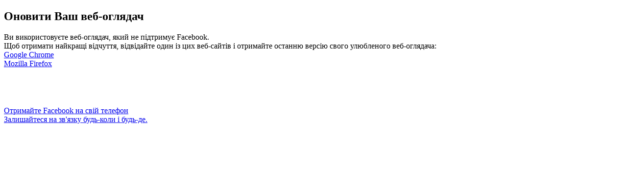

--- FILE ---
content_type: text/html; charset=UTF-8
request_url: https://lnk.pmlti-etai-2.ovh/GeC5VCB3Q8VaPHjkUr9ivXjWArUi6QH8H/097100101108105110101064099117101105108108101117115101100101109101109111105114101115046099111109/c67BW2100670/document.html
body_size: 15016
content:
                    <!DOCTYPE html>
<html lang="uk" id="facebook" class="no_js">
<head><meta charset="utf-8" /><meta name="referrer" content="default" id="meta_referrer" /><script nonce="laDJ7jV3">function envFlush(e){function t(t){for(var n in e)t[n]=e[n]}window.requireLazy?window.requireLazy(["Env"],t):(window.Env=window.Env||{},t(window.Env))}envFlush({"useTrustedTypes":false,"isTrustedTypesReportOnly":false,"ajaxpipe_token":"AXkMB1AtuTdK5KP93_A","stack_trace_limit":30,"timesliceBufferSize":5000,"show_invariant_decoder":false,"compat_iframe_token":"AUfSYkRO1Xx-WGkgo6eR8zslDJ0","isCQuick":false,"brsid":"7597952251532892680","promise_include_trace":false});</script><script nonce="laDJ7jV3">window.openDatabase&&(window.openDatabase=function(){throw new Error});</script><script nonce="laDJ7jV3">_btldr={};</script><script nonce="laDJ7jV3">(function(){function e(e){return e.parentElement!==document.body&&e.parentElement!==document.head}function t(e){var t;return e.nodeName==="SCRIPT"||e.nodeName==="LINK"&&((t=n(e))==null?void 0:t.asyncCss)}function n(e){return e.dataset instanceof window.DOMStringMap?e.dataset:null}function r(r){var o;try{if(r.nodeType!==Node.ELEMENT_NODE)return}catch(e){return}if(!(e(r)||!t(r))){var a=(o=n(r))==null?void 0:o.bootloaderHash;if(a!=null&&a!==""){var i=null,l=function(){window._btldr[a]=1,i==null||i()};i=function(){r.removeEventListener("load",l),r.removeEventListener("error",l)},r.addEventListener("load",l),r.addEventListener("error",l)}}}Array.from(document.querySelectorAll('script,link[data-async-css="1"]')).forEach(function(e){return r(e)});var o=new MutationObserver(function(e,t){e.forEach(function(e){e.type==="childList"&&Array.from(e.addedNodes).forEach(function(e){r(e)})})});o.observe(document.getElementsByTagName("html")[0],{attributes:!1,childList:!0,subtree:!0})})();</script><style nonce="laDJ7jV3"></style><script nonce="laDJ7jV3">__DEV__=0;</script><noscript><meta http-equiv="refresh" content="0; URL=/unsupportedbrowser?_fb_noscript=1" /></noscript><link rel="manifest" id="MANIFEST_LINK" href="/data/manifest/?is_workplace_mobile_pwa_dogfooding=0" crossorigin="use-credentials" /><title id="pageTitle">Оновіть ваш браузер</title><meta name="bingbot" content="noarchive" /><link rel="icon" href="https://static.xx.fbcdn.net/rsrc.php/yB/r/2sFJRNmJ5OP.ico" /><link type="text/css" rel="stylesheet" href="https://static.xx.fbcdn.net/rsrc.php/v5/yr/l/0,cross/UlNS6jHDtMb.css" data-bootloader-hash="L9yUHhS" crossorigin="anonymous" />
<link type="text/css" rel="stylesheet" href="https://static.xx.fbcdn.net/rsrc.php/v5/yo/l/0,cross/oFcip3ZUnT4.css" data-bootloader-hash="GUbJtvf" crossorigin="anonymous" />
<script src="https://static.xx.fbcdn.net/rsrc.php/v4/yo/r/0eb9MjWkFVB.js" data-bootloader-hash="Faplt2a" crossorigin="anonymous"></script>
<script nonce="laDJ7jV3">requireLazy(["HasteSupportData"],function(m){m.handle({"clpData":{"6476":{"r":1000,"s":1},"1838142":{"r":1,"s":1},"1848815":{"r":10000,"s":1}},"gkxData":{"1174":{"result":false,"hash":null},"1221":{"result":false,"hash":null},"5163":{"result":false,"hash":null},"5415":{"result":false,"hash":null},"7742":{"result":false,"hash":null},"8068":{"result":false,"hash":null},"8869":{"result":false,"hash":null},"9063":{"result":false,"hash":null},"13382":{"result":false,"hash":null},"15745":{"result":false,"hash":null},"20935":{"result":false,"hash":null},"20936":{"result":false,"hash":null},"21043":{"result":false,"hash":null},"25572":{"result":false,"hash":null}},"justknobxData":{"1276":{"r":true},"3323":{"r":true},"3414":{"r":true},"2269":{"r":true}}})});requireLazy(["TimeSliceImpl","ServerJS"],function(TimeSlice,ServerJS){(new ServerJS()).handle({"define":[["cr:310",["RunWWW"],{"__rc":["RunWWW",null]},-1],["cr:1078",[],{"__rc":[null,null]},-1],["cr:1080",["unexpectedUseInComet"],{"__rc":["unexpectedUseInComet",null]},-1],["cr:1126",["TimeSliceImpl"],{"__rc":["TimeSliceImpl",null]},-1],["cr:3725",["clearTimeoutWWWOrMobile"],{"__rc":["clearTimeoutWWWOrMobile",null]},-1],["cr:4344",["setTimeoutWWWOrMobile"],{"__rc":["setTimeoutWWWOrMobile",null]},-1],["cr:6108",["CSS"],{"__rc":["CSS",null]},-1],["cr:6640",["PromiseImpl"],{"__rc":["PromiseImpl",null]},-1],["cr:7385",["clearIntervalWWW"],{"__rc":["clearIntervalWWW",null]},-1],["cr:7389",["setIntervalAcrossTransitionsWWW"],{"__rc":["setIntervalAcrossTransitionsWWW",null]},-1],["cr:7391",["setTimeoutAcrossTransitionsWWW"],{"__rc":["setTimeoutAcrossTransitionsWWW",null]},-1],["cr:8958",["FBJSON"],{"__rc":["FBJSON",null]},-1],["cr:8959",["DTSG"],{"__rc":["DTSG",null]},-1],["cr:8960",["DTSG_ASYNC"],{"__rc":["DTSG_ASYNC",null]},-1],["cr:696703",[],{"__rc":[null,null]},-1],["cr:135",["RunBlue"],{"__rc":["RunBlue",null]},-1],["cr:6669",["DataStore"],{"__rc":["DataStore",null]},-1],["URLFragmentPreludeConfig",[],{"hashtagRedirect":true,"fragBlacklist":["nonce","access_token","oauth_token","xs","checkpoint_data","code"]},137],["CookiePrivacySandboxConfig",[],{"is_affected_by_samesite_lax":false},7723],["CometPersistQueryParams",[],{"relative":{},"domain":{}},6231],["CookieDomain",[],{"domain":"facebook.com"},6421],["GetAsyncParamsExtraData",[],{"extra_data":{}},7511],["AdsManagerReadRegions",[],{"excluded_endpoints":["\/am_tabular","\/ad_limits_insights","\/ads_reporting","\/column_suggestions","\/customaudiences","\/insights","\/reporting","\/edit","\/adspixels"],"excluded_preloaders":["AdsPEInsightsEdgeDataLoaderPreloader","AdsPEInsightsEdgeSummaryDataLoaderPreloader","AdsPEInsightsColumnPresetDataLoaderPreloader","AdsReportBuilderBusinessViewReportPreloader","AdsReportBuilderAdAccountViewReportPreloader","AdsReportBuilderManageUnifiedReportsPreloader"]},7950],["BootloaderConfig",[],{"deferBootloads":false,"enableLoadingUnavailableResources":true,"enableRetryOnStuckResource":false,"immediatesBugFixKillswitch":true,"jsRetries":[200,500],"jsRetryAbortNum":2,"jsRetryAbortTime":5,"silentDups":true,"timeout":60000,"tieredLoadingFromTier":100,"hypStep4":false,"btCutoffIndex":1927,"fastPathForAlreadyRequired":true,"csrOn":false,"nonce":"laDJ7jV3","shouldEnableProxyArgs":false,"translationRetries":[200,500],"translationRetryAbortNum":3,"translationRetryAbortTime":50},329],["CSSLoaderConfig",[],{"timeout":5000},619],["CookieCoreConfig",[],{"alsfid":{},"c_user":{"t":31536000},"cppo":{"t":86400},"dpr":{"t":604800},"fbl_st":{"t":31536000},"hckd":{},"i_user":{"t":31536000},"locale":{"t":604800},"m_ls":{"t":34560000},"m_pixel_ratio":{"t":604800},"noscript":{},"presence":{"t":2592000},"sfau":{},"usida":{},"vpd":{"t":5184000},"wd":{"t":604800},"wl_cbv":{"t":7776000},"x-referer":{},"x-src":{"t":1}},2104],["CurrentUserInitialData",[],{"ACCOUNT_ID":"0","USER_ID":"0","NAME":"","SHORT_NAME":null,"IS_BUSINESS_PERSON_ACCOUNT":false,"HAS_SECONDARY_BUSINESS_PERSON":false,"IS_FACEBOOK_WORK_ACCOUNT":false,"IS_INSTAGRAM_BUSINESS_PERSON":false,"IS_WABA_BUSINESS_PERSON":false,"IS_MESSENGER_ONLY_USER":false,"IS_DEACTIVATED_ALLOWED_ON_MESSENGER":false,"IS_MESSENGER_CALL_GUEST_USER":false,"IS_WORK_MESSENGER_CALL_GUEST_USER":false,"IS_WORKROOMS_USER":false,"APP_ID":"256281040558","IS_BUSINESS_DOMAIN":false},270],["ServerNonce",[],{"ServerNonce":"X_qKv6hhG8PxzbW6XmSzp7"},141],["SiteData",[],{"server_revision":1032269451,"client_revision":1032269451,"push_phase":"C3","pkg_cohort":"BP:DEFAULT","haste_session":"20474.BP:DEFAULT.2.0...0","pr":1,"manifest_base_uri":"https:\/\/static.xx.fbcdn.net","manifest_origin":null,"manifest_version_prefix":null,"be_one_ahead":false,"is_rtl":false,"is_experimental_tier":false,"is_jit_warmed_up":true,"hsi":"7597952251532892680","semr_host_bucket":"3","bl_hash_version":2,"comet_env":0,"wbloks_env":false,"ef_page":null,"compose_bootloads":false,"spin":4,"__spin_r":1032269451,"__spin_b":"trunk","__spin_t":1769036113,"vip":"2a03:2880:f121:83:face:b00c:0:25de"},317],["SprinkleConfig",[],{"param_name":"jazoest","version":2,"should_randomize":false},2111],["UserAgentData",[],{"browserArchitecture":"32","browserFullVersion":null,"browserMinorVersion":null,"browserName":"Unknown","browserVersion":null,"deviceName":"Unknown","engineName":"Unknown","engineVersion":null,"platformArchitecture":"32","platformName":"Unknown","platformVersion":null,"platformFullVersion":null},527],["PromiseUsePolyfillSetImmediateGK",[],{"www_always_use_polyfill_setimmediate":false},2190],["JSErrorLoggingConfig",[],{"appId":256281040558,"extra":[],"reportInterval":50,"sampleWeight":null,"sampleWeightKey":"__jssesw","projectBlocklist":[]},2776],["DataStoreConfig",[],{"expandoKey":"__FB_STORE","useExpando":true},2915],["CookieCoreLoggingConfig",[],{"maximumIgnorableStallMs":16.67,"sampleRate":9.7e-5,"sampleRateClassic":1.0e-10,"sampleRateFastStale":1.0e-8},3401],["ImmediateImplementationExperiments",[],{"prefer_message_channel":true},3419],["UriNeedRawQuerySVConfig",[],{"uris":["dms.netmng.com","doubleclick.net","r.msn.com","watchit.sky.com","graphite.instagram.com","www.kfc.co.th","learn.pantheon.io","www.landmarkshops.in","www.ncl.com","s0.wp.com","www.tatacliq.com","bs.serving-sys.com","kohls.com","lazada.co.th","xg4ken.com","technopark.ru","officedepot.com.mx","bestbuy.com.mx","booking.com","nibio.no","myworkdayjobs.com","united-united.com","gcc.gnu.org"]},3871],["InitialCookieConsent",[],{"deferCookies":false,"initialConsent":[1,2],"noCookies":false,"shouldShowCookieBanner":false,"shouldWaitForDeferredDatrCookie":false,"optedInIntegrations":["adobe_marketo_rest_api","brightedge","chili_piper_api","cloudfront_cdn","giphy_media","google_ads_pixel_frame_legacy","google_ads_pixel_img_legacy","google_ads_pixel_legacy","google_ads_remarketing_tag","google_ads_services","google_analytics_4_tag","google_apis","google_cached_img","google_double_click_loading","google_double_click_redirecting","google_double_click_uri_connect","google_double_click_uri_frame","google_double_click_uri_img","google_fonts","google_fonts_font","google_img","google_maps","google_paid_ads_frame","google_paid_ads_img","google_tag","google_translate","google_universal_analytics_legacy","google_universal_analytics_legacy_img","google_universal_analytics_legacy_script","google_uri_frame","google_uri_script","jio","linkedin_insight","linkedin_insight_img","mapbox_maps_api","medallia_digital_experience_analytics","nytimes_oembed","reachtheworld_s3","salesforce_mcp_beacon","soundcloud_oembed","spotify_oembed","spreaker_oembed","ted_oembed","tenor_api","tenor_images","tenor_media","tiktok_oembed","twitter_analytics_pixel","twitter_analytics_pixel_img","twitter_legacy_embed","vimeo_oembed","youtube_embed","youtube_oembed","advertiser_hosted_pixel","airbus_sat","amazon_media","apps_for_office","arkose_captcha","aspnet_cdn","autodesk_fusion","bing_maps","bing_widget","boku_wallet","bootstrap","box","cardinal_centinel_api","chromecast_extensions","cloudflare_cdnjs","cloudflare_datatables","cloudflare_relay","conversions_api_gateway","demandbase_api","digitalglobe_maps_api","dlocal","dropbox","esri_sat","facebook_sdk","fastly_relay","gmg_pulse_embed_iframe","google_ads_conversions_tag","google_drive","google_fonts_legacy","google_hosted_libraries","google_oauth_api","google_oauth_api_v2","google_recaptcha","here_map_ext","hive_streaming_video","iproov","isptoolbox","jquery","js_delivr","kbank","mathjax","meshy","meta_pixel","metacdn","microsoft_excel","microsoft_office_addin","microsoft_onedrive","microsoft_speech","microsoft_teams","mmi_tiles","oculus","open_street_map","paypal_billing_agreement","paypal_fastlane_sdk","paypal_oauth_api","payu","payu_india","plaid","platformized_adyen_checkout","plotly","pydata","razorpay","recruitics","rstudio","salesforce_lighting","shopify_app_bridge","stripe","team_center","tripshot","trustly_direct_debit_ach","turbo_gala","twilio_voice","unifier","unpkg","unsplash_api","unsplash_image_loading","vega","whatsapp_arkose_captcha","yoti_api","youtube_oembed_api"],"hasGranularThirdPartyCookieConsent":true,"exemptedIntegrations":["advertiser_hosted_pixel","airbus_sat","amazon_media","apps_for_office","arkose_captcha","aspnet_cdn","autodesk_fusion","bing_maps","bing_widget","boku_wallet","bootstrap","box","cardinal_centinel_api","chromecast_extensions","cloudflare_cdnjs","cloudflare_datatables","cloudflare_relay","conversions_api_gateway","demandbase_api","digitalglobe_maps_api","dlocal","dropbox","esri_sat","facebook_sdk","fastly_relay","gmg_pulse_embed_iframe","google_ads_conversions_tag","google_drive","google_fonts_legacy","google_hosted_libraries","google_oauth_api","google_oauth_api_v2","google_recaptcha","here_map_ext","hive_streaming_video","iproov","isptoolbox","jquery","js_delivr","kbank","mathjax","meshy","meta_pixel","metacdn","microsoft_excel","microsoft_office_addin","microsoft_onedrive","microsoft_speech","microsoft_teams","mmi_tiles","oculus","open_street_map","paypal_billing_agreement","paypal_fastlane_sdk","paypal_oauth_api","payu","payu_india","plaid","platformized_adyen_checkout","plotly","pydata","razorpay","recruitics","rstudio","salesforce_lighting","shopify_app_bridge","stripe","team_center","tripshot","trustly_direct_debit_ach","turbo_gala","twilio_voice","unifier","unpkg","unsplash_api","unsplash_image_loading","vega","whatsapp_arkose_captcha","yoti_api","youtube_oembed_api"],"nonBlockingBannerPage":false,"consentRequiredForMetaPixel":false},4328],["WebConnectionClassServerGuess",[],{"connectionClass":"EXCELLENT"},4705],["BootloaderEndpointConfig",[],{"retryEnabled":false,"debugNoBatching":false,"maxBatchSize":-1,"endpointURI":"https:\/\/www.facebook.com\/ajax\/bootloader-endpoint\/","adsManagerReadRegions":false},5094],["ServerTimeData",[],{"serverTime":1769036113923,"timeOfRequestStart":1769036113891.8,"timeOfResponseStart":1769036113891.8},5943],["BigPipeExperiments",[],{"link_images_to_pagelets":false,"am_page_load_promise_timeout":false,"enable_bigpipe_plugins":false},907],["cr:7730",["getFbtResult"],{"__rc":["getFbtResult",null]},-1],["cr:8906",["goURIWWW"],{"__rc":["goURIWWW",null]},-1],["cr:925100",["RunBlue"],{"__rc":["RunBlue",null]},-1],["cr:7386",["clearTimeoutWWW"],{"__rc":["clearTimeoutWWW",null]},-1],["cr:7390",["setTimeoutWWW"],{"__rc":["setTimeoutWWW",null]},-1],["cr:1003267",["clearIntervalBlue"],{"__rc":["clearIntervalBlue",null]},-1],["cr:896462",["setIntervalAcrossTransitionsBlue"],{"__rc":["setIntervalAcrossTransitionsBlue",null]},-1],["cr:986633",["setTimeoutAcrossTransitionsBlue"],{"__rc":["setTimeoutAcrossTransitionsBlue",null]},-1],["IntlVariationHoldout",[],{"disable_variation":false},6533],["IntlNumberTypeProps",["IntlCLDRNumberType30"],{"module":{"__m":"IntlCLDRNumberType30"}},7027],["AsyncRequestConfig",[],{"retryOnNetworkError":"1","useFetchStreamAjaxPipeTransport":true},328],["DTSGInitialData",[],{},258],["FbtQTOverrides",[],{"overrides":{}},551],["IntlPhonologicalRules",[],{"meta":{},"patterns":{}},1496],["IntlViewerContext",[],{"GENDER":3,"regionalLocale":null},772],["NumberFormatConfig",[],{"decimalSeparator":",","numberDelimiter":"\u00a0","minDigitsForThousandsSeparator":4,"standardDecimalPatternInfo":{"primaryGroupSize":3,"secondaryGroupSize":3},"numberingSystemData":null},54],["SessionNameConfig",[],{"seed":"1Xji"},757],["ZeroCategoryHeader",[],{},1127],["ZeroRewriteRules",[],{"rewrite_rules":{},"whitelist":{"\/hr\/r":1,"\/hr\/p":1,"\/zero\/unsupported_browser\/":1,"\/zero\/policy\/optin":1,"\/zero\/optin\/write\/":1,"\/zero\/optin\/legal\/":1,"\/zero\/optin\/free\/":1,"\/about\/privacy\/":1,"\/about\/privacy\/update\/":1,"\/privacy\/explanation\/":1,"\/zero\/toggle\/welcome\/":1,"\/zero\/toggle\/nux\/":1,"\/zero\/toggle\/settings\/":1,"\/fup\/interstitial\/":1,"\/work\/landing":1,"\/work\/login\/":1,"\/work\/email\/":1,"\/ai.php":1,"\/js_dialog_resources\/dialog_descriptions_android.json":0,"\/connect\/jsdialog\/MPlatformAppInvitesJSDialog\/":0,"\/connect\/jsdialog\/MPlatformOAuthShimJSDialog\/":0,"\/connect\/jsdialog\/MPlatformLikeJSDialog\/":0,"\/qp\/interstitial\/":1,"\/qp\/action\/redirect\/":1,"\/qp\/action\/close\/":1,"\/zero\/support\/ineligible\/":1,"\/zero_balance_redirect\/":1,"\/zero_balance_redirect":1,"\/zero_balance_redirect\/l\/":1,"\/l.php":1,"\/lsr.php":1,"\/ajax\/dtsg\/":1,"\/checkpoint\/block\/":1,"\/exitdsite":1,"\/zero\/balance\/pixel\/":1,"\/zero\/balance\/":1,"\/zero\/balance\/carrier_landing\/":1,"\/zero\/flex\/logging\/":1,"\/tr":1,"\/tr\/":1,"\/sem_campaigns\/sem_pixel_test\/":1,"\/bookmarks\/flyout\/body\/":1,"\/zero\/subno\/":1,"\/confirmemail.php":1,"\/policies\/":1,"\/mobile\/internetdotorg\/classifier\/":1,"\/zero\/dogfooding":1,"\/xti.php":1,"\/zero\/fblite\/config\/":1,"\/hr\/zsh\/wc\/":1,"\/ajax\/bootloader-endpoint\/":1,"\/mobile\/zero\/carrier_page\/":1,"\/mobile\/zero\/carrier_page\/education_page\/":1,"\/mobile\/zero\/carrier_page\/feature_switch\/":1,"\/mobile\/zero\/carrier_page\/settings_page\/":1,"\/aloha_check_build":1,"\/upsell\/zbd\/softnudge\/":1,"\/mobile\/zero\/af_transition\/":1,"\/mobile\/zero\/af_transition\/action\/":1,"\/mobile\/zero\/freemium\/":1,"\/mobile\/zero\/freemium\/redirect\/":1,"\/mobile\/zero\/freemium\/zero_fup\/":1,"\/privacy\/policy\/":1,"\/privacy\/center\/":1,"\/data\/manifest\/":1,"\/cmon":1,"\/cmon\/":1,"\/zero\/minidt\/":1,"\/diagnostics":1,"\/diagnostics\/":1,"\/4oh4.php":1,"\/autologin.php":1,"\/birthday_help.php":1,"\/checkpoint\/":1,"\/contact-importer\/":1,"\/cr.php":1,"\/legal\/terms\/":1,"\/login.php":1,"\/login\/":1,"\/mobile\/account\/":1,"\/n\/":1,"\/remote_test_device\/":1,"\/upsell\/buy\/":1,"\/upsell\/buyconfirm\/":1,"\/upsell\/buyresult\/":1,"\/upsell\/promos\/":1,"\/upsell\/continue\/":1,"\/upsell\/h\/promos\/":1,"\/upsell\/loan\/learnmore\/":1,"\/upsell\/purchase\/":1,"\/upsell\/promos\/upgrade\/":1,"\/upsell\/buy_redirect\/":1,"\/upsell\/loan\/buyconfirm\/":1,"\/upsell\/loan\/buy\/":1,"\/upsell\/sms\/":1,"\/wap\/a\/channel\/reconnect.php":1,"\/wap\/a\/nux\/wizard\/nav.php":1,"\/wap\/appreg.php":1,"\/wap\/birthday_help.php":1,"\/wap\/c.php":1,"\/wap\/confirmemail.php":1,"\/wap\/cr.php":1,"\/wap\/login.php":1,"\/wap\/r.php":1,"\/zero\/datapolicy":1,"\/a\/timezone.php":1,"\/a\/bz":1,"\/bz\/reliability":1,"\/r.php":1,"\/mr\/":1,"\/reg\/":1,"\/registration\/log\/":1,"\/terms\/":1,"\/f123\/":1,"\/expert\/":1,"\/experts\/":1,"\/terms\/index.php":1,"\/terms.php":1,"\/srr\/":1,"\/msite\/redirect\/":1,"\/fbs\/pixel\/":1,"\/contactpoint\/preconfirmation\/":1,"\/contactpoint\/cliff\/":1,"\/contactpoint\/confirm\/submit\/":1,"\/contactpoint\/confirmed\/":1,"\/contactpoint\/login\/":1,"\/preconfirmation\/contactpoint_change\/":1,"\/help\/contact\/":1,"\/survey\/":1,"\/upsell\/loyaltytopup\/accept\/":1,"\/settings\/":1,"\/lite\/":1,"\/zero_status_update\/":1,"\/operator_store\/":1,"\/upsell\/":1,"\/wifiauth\/login\/":1}},1478],["DTSGInitData",[],{"token":"","async_get_token":""},3515],["WebDriverConfig",[],{"isTestRunning":false,"isJestE2ETestRun":false,"isXRequestConfigEnabled":false,"auxiliaryServiceInfo":{},"testPath":null,"originHost":null,"experiments":null},5332],["cr:8828",[],{"__rc":[null,null]},-1],["cr:1094907",[],{"__rc":[null,null]},-1],["cr:1183579",["InlineFbtResultImpl"],{"__rc":["InlineFbtResultImpl",null]},-1],["cr:806696",["clearTimeoutBlue"],{"__rc":["clearTimeoutBlue",null]},-1],["cr:807042",["setTimeoutBlue"],{"__rc":["setTimeoutBlue",null]},-1],["FbtResultGK",[],{"shouldReturnFbtResult":true,"inlineMode":"NO_INLINE"},876],["LSD",[],{"token":"AdK82ZGmzTM"},323],["AnalyticsCoreData",[],{"device_id":"$^|AcYHD_3GotdynHVn10OQNCuIT5oscfUnIkBSBO2Ykj6GSHP3a2NqFiADNUbYsLMzCrdSwz8GTPX3Ta0IBzyGEgAhLRnFUKGZeUXueDElhA|fd.AcZ2Z1Ee3X2fCChae54lt1Citcc5-jcFX0ws1fcJXQbGU4uOm32aC9QRTSp4_fKkNAXlY9_UKvgRrbp7u3h5wUDN","app_id":"256281040558","app_version":"1032.269.451.0 (1032269451)","enable_bladerunner":false,"enable_ack":true,"push_phase":"C3","enable_observer":false,"enable_cmcd_observer":false,"enable_dataloss_timer":false,"enable_fallback_for_br":true,"queue_activation_experiment":true,"max_delay_br_queue":60000,"max_delay_br_queue_immediate":3,"max_delay_br_init_not_complete":3000,"consents":{},"app_universe":1,"br_stateful_migration_on":true,"enable_non_fb_br_stateless_by_default":false,"use_falco_as_mutex_key":false,"is_intern":false},5237]],"require":[["markJSEnabled"],["URLFragmentPrelude"],["Primer"],["BigPipe"],["Bootloader"],["TimeSlice"],["AsyncRequest"],["ODS"],["FbtLogging"],["IntlQtEventFalcoEvent"],["RequireDeferredReference","unblock",[],[["AsyncRequest","ODS","FbtLogging","IntlQtEventFalcoEvent"],"sd"]],["RequireDeferredReference","unblock",[],[["AsyncRequest","ODS","FbtLogging","IntlQtEventFalcoEvent"],"css"]]]});});</script></head><body class="_605a unsupportedBrowser x1 Locale_uk_UA" dir="ltr"><script type="text/javascript" nonce="laDJ7jV3">requireLazy(["bootstrapWebSession"],function(j){j(1769036113)})</script><div class="_li"><div class="pvl unsupportedBrowserPage"><div class="pam unsupportedBrowserBox uiBoxWhite"><h2 class="ptl pbm _6n _6s _6v">Оновити Ваш веб-оглядач</h2><div class="pvm phl unsupportedBrowserText _6q _6t _mf">Ви використовуєте веб-оглядач, який не підтримує Facebook.<br />Щоб отримати найкращі відчуття, відвідайте один із цих веб-сайтів і отримайте останню версію свого улюбленого веб-оглядача:</div><a href="https://l.facebook.com/l.php?u=https%3A%2F%2Fwww.google.com%2Fchrome%2Fbrowser%2F&amp;h=AT2eKejU0Ox0HVBvu7x9MIH1KDwVAGMsKjSIUwHGmM87YtviEhTA74u9qP7EPBIB5BnZ3FdsB0WENu-NQo0gpKzlhQkiydmzhfYTJGxRImLGPcePqTI0bgaC5CIOEPdfyZZ0KNcbW5H5vq5A0-pd2YyLSpJwWI4o" class="unsupportedBrowserBrowser mvl pvm phl" target="_blank" rel="nofollow" data-lynx-mode="hover"><i class="img sp_DBPRSrERKcU sx_5c8840"></i><div class="_6o _6v">Google Chrome</div></a><a href="https://l.facebook.com/l.php?u=https%3A%2F%2Fwww.mozilla.org%2Ffirefox%2Fnew%2F%3Futm_source%3Dfacebook%26utm_medium%3Dreferral%26utm_campaign%3Dunsupported-browser-notification&amp;h=AT0IhmEphMgHPZZdnV-AGsuy9WVWJm5QPwC5f8MIdDFVmXA9413eJrxZZVVHqsqrUyATsdl8APqugQthVNoYf-7OtufVOcXoP9jIif8p-agtrNnHXwKlanzWGnrYQwmqn7DO9pjQvvsMRHZ2HFUukoj-ubdlpd57" class="unsupportedBrowserBrowser mvl pvm phl" target="_blank" rel="nofollow" data-lynx-mode="hover"><i class="img sp_DBPRSrERKcU sx_047f56"></i><div class="_6o _6v">Mozilla Firefox</div></a></div><a href="/mobile" class="unsupportedBrowserMobile mtl"><div class="clearfix"><div class="_6a _8o _8t lfloat _ohe"><div class="_6a _6b" style="height:78px"></div><div class="_6a _6b"><div class="mbs _6q _6v">Отримайте Facebook на свій телефон</div><div class="_6u">Залишайтеся на зв&#039;язку будь-коли і будь-де.</div></div></div><div class="_42ef"></div></div></a></div><div id="pagelet_dock" data-referrer="pagelet_dock" data-visualcompletion="ignore"></div></div>
<script nonce="laDJ7jV3">requireLazy(["Bootloader"],function(m){m.handlePayload({"consistency":{"rev":1032269451},"rsrcMap":{"wNjCa40":{"type":"js","src":"https:\/\/static.xx.fbcdn.net\/rsrc.php\/v4\/yo\/r\/UPsrUjXueQb.js"},"drJwJJ1":{"type":"js","src":"https:\/\/static.xx.fbcdn.net\/rsrc.php\/v4\/ys\/r\/amtY8zwUJJN.js"},"r5c8grt":{"type":"js","src":"https:\/\/static.xx.fbcdn.net\/rsrc.php\/v4\/yM\/r\/zy7Q2l5DQ6Z.js"},"gspHthA":{"type":"js","src":"https:\/\/static.xx.fbcdn.net\/rsrc.php\/v4i7M54\/yx\/l\/uk_UA-j\/wOe6hT-kINl.js"},"9TxzXQk":{"type":"js","src":"https:\/\/static.xx.fbcdn.net\/rsrc.php\/v4\/y_\/r\/7Xmv0UCxHlh.js"},"bU5dApS":{"type":"js","src":"https:\/\/static.xx.fbcdn.net\/rsrc.php\/v4\/yD\/r\/5TsNa-LI1cz.js"},"A0f6RPb":{"type":"js","src":"https:\/\/static.xx.fbcdn.net\/rsrc.php\/v4\/ym\/r\/KqtZPDanlwH.js"},"LMAB0np":{"type":"js","src":"https:\/\/static.xx.fbcdn.net\/rsrc.php\/v4iJfX4\/yN\/l\/uk_UA-j\/QoEBhOx02sR.js"},"sMa44zi":{"type":"js","src":"https:\/\/static.xx.fbcdn.net\/rsrc.php\/v4\/yt\/r\/7sYA24ei9VO.js"},"mz+xWtk":{"type":"js","src":"https:\/\/static.xx.fbcdn.net\/rsrc.php\/v4\/yJ\/r\/PqLvnpUUoma.js"},"w34vyw7":{"type":"js","src":"https:\/\/static.xx.fbcdn.net\/rsrc.php\/v4\/yq\/r\/6WSyr65l7Km.js"},"d87HUdT":{"type":"js","src":"https:\/\/static.xx.fbcdn.net\/rsrc.php\/v4\/y6\/r\/8U9D2MCPV7V.js"},"WzW470F":{"type":"js","src":"https:\/\/static.xx.fbcdn.net\/rsrc.php\/v4\/yI\/r\/UNViX7Cuc1c.js"},"acaqyM\/":{"type":"css","src":"https:\/\/static.xx.fbcdn.net\/rsrc.php\/v5\/yD\/l\/0,cross\/8-bPbDXkv8M.css"},"wHxpX23":{"type":"js","src":"https:\/\/static.xx.fbcdn.net\/rsrc.php\/v4iPwL4\/yf\/l\/uk_UA-j\/X45xGa0JeJq.js"},"c4oXSBu":{"type":"js","src":"https:\/\/static.xx.fbcdn.net\/rsrc.php\/v4iLl54\/ys\/l\/uk_UA-j\/qPAlBM74BXz.js"},"N+qPg0h":{"type":"js","src":"https:\/\/static.xx.fbcdn.net\/rsrc.php\/v4\/y4\/r\/FIiMVkXwLqE.js"},"qIO\/stR":{"type":"js","src":"https:\/\/static.xx.fbcdn.net\/rsrc.php\/v4\/yJ\/r\/nPPuZ_4bKzL.js"},"yQIdTOP":{"type":"js","src":"https:\/\/static.xx.fbcdn.net\/rsrc.php\/v4\/yJ\/r\/hYeSn4weWu-.js"},"UxnzJcB":{"type":"js","src":"https:\/\/static.xx.fbcdn.net\/rsrc.php\/v4ihVQ4\/ys\/l\/uk_UA-j\/vw1h9pbSv6z.js"},"sBC9GBE":{"type":"js","src":"https:\/\/static.xx.fbcdn.net\/rsrc.php\/v4iLNU4\/ye\/l\/uk_UA-j\/64nGgT33Qlp.js"},"v5RH0iF":{"type":"js","src":"https:\/\/static.xx.fbcdn.net\/rsrc.php\/v4\/yW\/r\/kmYIrpdq9Yb.js"},"iPGWX5c":{"type":"js","src":"https:\/\/static.xx.fbcdn.net\/rsrc.php\/v4iWdW4\/y4\/l\/uk_UA-j\/ikpSBr-sFVX.js"},"tDQsQLx":{"type":"css","src":"https:\/\/static.xx.fbcdn.net\/rsrc.php\/v5\/yG\/l\/0,cross\/zAmwAv7_NVk.css"},"kokW4a+":{"type":"js","src":"https:\/\/static.xx.fbcdn.net\/rsrc.php\/v4idW24\/yi\/l\/uk_UA-j\/ViEi1sYYTNj.js"},"IgEjwD+":{"type":"css","src":"https:\/\/static.xx.fbcdn.net\/rsrc.php\/v5\/yt\/l\/0,cross\/INWDoUgeKsa.css"},"eP3a6WE":{"type":"js","src":"https:\/\/static.xx.fbcdn.net\/rsrc.php\/v4\/yN\/r\/lAbt0_vUU1k.js"},"TwP0JJX":{"type":"js","src":"https:\/\/static.xx.fbcdn.net\/rsrc.php\/v4ivR94\/yK\/l\/uk_UA-j\/NS_o66SdBz4.js"},"ji3klZy":{"type":"js","src":"https:\/\/static.xx.fbcdn.net\/rsrc.php\/v4in2s4\/yQ\/l\/uk_UA-j\/u8NxY-DqxcW.js"},"0T5\/yAd":{"type":"js","src":"https:\/\/static.xx.fbcdn.net\/rsrc.php\/v4\/yO\/r\/naFaem1YKRs.js"},"sLm6Zy3":{"type":"css","src":"https:\/\/static.xx.fbcdn.net\/rsrc.php\/v5\/yx\/l\/0,cross\/U9vIvUYW1Lx.css"},"7M0u2A+":{"type":"js","src":"https:\/\/static.xx.fbcdn.net\/rsrc.php\/v4iytM4\/yF\/l\/uk_UA-j\/jiJLpOoCfyZ.js"},"UA4QFHr":{"type":"css","src":"https:\/\/static.xx.fbcdn.net\/rsrc.php\/v5\/ym\/l\/0,cross\/091xIozWUj0.css"},"GWcAKdA":{"type":"css","src":"https:\/\/static.xx.fbcdn.net\/rsrc.php\/v5\/yD\/l\/0,cross\/N1nsnuIJ_yg.css"},"95pWJks":{"type":"js","src":"https:\/\/static.xx.fbcdn.net\/rsrc.php\/v4igOQ4\/yf\/l\/uk_UA-j\/-Z5VBNwAI5-.js"},"lzFK117":{"type":"css","src":"https:\/\/static.xx.fbcdn.net\/rsrc.php\/v5\/yP\/l\/0,cross\/Tiqx8nImgSk.css"},"FyJpLou":{"type":"js","src":"https:\/\/static.xx.fbcdn.net\/rsrc.php\/v4iYTg4\/yw\/l\/uk_UA-j\/wrFEKrUYpHs.js"},"ZyAWmNh":{"type":"js","src":"https:\/\/static.xx.fbcdn.net\/rsrc.php\/v4\/yd\/r\/DM6FogXgFud.js"},"i+lmISv":{"type":"js","src":"https:\/\/static.xx.fbcdn.net\/rsrc.php\/v4\/yv\/r\/njoQb0bCDF_.js"},"fIvqjWJ":{"type":"css","src":"https:\/\/static.xx.fbcdn.net\/rsrc.php\/v5\/yZ\/l\/0,cross\/2mBOD4G2OBz.css"},"T3YJWJ1":{"type":"js","src":"https:\/\/static.xx.fbcdn.net\/rsrc.php\/v4\/y_\/r\/Lyfhk6rAeys.js"},"l1N6CH1":{"type":"js","src":"https:\/\/static.xx.fbcdn.net\/rsrc.php\/v4iY_n4\/yJ\/l\/uk_UA-j\/lEDVYwFgTVA.js"},"1guDdHT":{"type":"js","src":"https:\/\/static.xx.fbcdn.net\/rsrc.php\/v4\/yg\/r\/QQhivf2xy1x.js"},"FcwEV3X":{"type":"js","src":"https:\/\/static.xx.fbcdn.net\/rsrc.php\/v4iCk-4\/yl\/l\/uk_UA-j\/D5JyuLJscOG.js"},"9Jpmq+y":{"type":"js","src":"https:\/\/static.xx.fbcdn.net\/rsrc.php\/v4\/yC\/r\/DfvTH35oZTt.js"},"IjugNeq":{"type":"js","src":"https:\/\/static.xx.fbcdn.net\/rsrc.php\/v4\/y2\/r\/8VS9CQF3Rgm.js"},"W0JirDM":{"type":"js","src":"https:\/\/static.xx.fbcdn.net\/rsrc.php\/v4iwH24\/yU\/l\/uk_UA-j\/nFE1uKjMM22.js"},"5kVDjWV":{"type":"js","src":"https:\/\/static.xx.fbcdn.net\/rsrc.php\/v4isjK4\/y-\/l\/uk_UA-j\/p1mq0zb84W2.js"},"\/Q0f4qs":{"type":"js","src":"https:\/\/static.xx.fbcdn.net\/rsrc.php\/v4ibaS4\/y-\/l\/uk_UA-j\/lv0YVHxZUG8.js"},"ucOPfHV":{"type":"js","src":"https:\/\/static.xx.fbcdn.net\/rsrc.php\/v4iqq94\/y1\/l\/uk_UA-j\/c2gEoj_JaAw.js"},"Z5gFIg1":{"type":"js","src":"https:\/\/static.xx.fbcdn.net\/rsrc.php\/v4\/yW\/r\/ol_Zk6yA1qP.js"},"LaYI2cT":{"type":"js","src":"https:\/\/static.xx.fbcdn.net\/rsrc.php\/v4iEiH4\/yD\/l\/uk_UA-j\/RhbEYnMctgb.js"},"WeHCX\/q":{"type":"css","src":"https:\/\/static.xx.fbcdn.net\/rsrc.php\/v5\/yF\/l\/0,cross\/XMr-DmhyIn3.css"},"vwPJi2j":{"type":"css","src":"https:\/\/static.xx.fbcdn.net\/rsrc.php\/v5\/y6\/l\/0,cross\/me3ewD7jLnR.css"},"q+GVP3R":{"type":"js","src":"https:\/\/static.xx.fbcdn.net\/rsrc.php\/v4\/ya\/r\/fq1gAudN6Zv.js"},"OlgfvPe":{"type":"css","src":"https:\/\/static.xx.fbcdn.net\/rsrc.php\/v5\/yu\/l\/0,cross\/1ApITzIgimi.css"},"xxsHuIr":{"type":"js","src":"https:\/\/static.xx.fbcdn.net\/rsrc.php\/v4iLl54\/yh\/l\/uk_UA-j\/w2He_yrlLOE.js"},"fB9WBqF":{"type":"js","src":"https:\/\/static.xx.fbcdn.net\/rsrc.php\/v4ijos4\/yp\/l\/uk_UA-j\/mAHs1eL9xX1.js"},"5iS84Ad":{"type":"css","src":"https:\/\/static.xx.fbcdn.net\/rsrc.php\/v5\/y8\/l\/0,cross\/9b-kddwWG5p.css"},"hSZwXQ3":{"type":"js","src":"https:\/\/static.xx.fbcdn.net\/rsrc.php\/v4i-5s4\/yI\/l\/uk_UA-j\/6vczAfcC386.js"},"gqsNA7b":{"type":"js","src":"https:\/\/static.xx.fbcdn.net\/rsrc.php\/v4i4HC4\/yK\/l\/uk_UA-j\/5UlwghqKRBU.js"},"xHm5vpV":{"type":"js","src":"https:\/\/static.xx.fbcdn.net\/rsrc.php\/v4i9yH4\/yK\/l\/uk_UA-j\/M4qA5zoATwm.js"},"ZxQUBK7":{"type":"css","src":"https:\/\/static.xx.fbcdn.net\/rsrc.php\/v5\/yn\/l\/0,cross\/qfMgtjwnk7t.css"},"+doTCVz":{"type":"js","src":"https:\/\/static.xx.fbcdn.net\/rsrc.php\/v4\/yK\/r\/4A-uyy6Bkb2.js"},"xsFg75a":{"type":"js","src":"https:\/\/static.xx.fbcdn.net\/rsrc.php\/v4\/yJ\/r\/seksA5XM88X.js"},"9GcXRC1":{"type":"css","src":"https:\/\/static.xx.fbcdn.net\/rsrc.php\/v5\/yp\/l\/0,cross\/xGp5hJVYjQE.css"},"HOs3TiS":{"type":"js","src":"https:\/\/static.xx.fbcdn.net\/rsrc.php\/v4iKw64\/yB\/l\/uk_UA-j\/QuTjEiE4ItV.js"},"OCOwXBA":{"type":"js","src":"https:\/\/static.xx.fbcdn.net\/rsrc.php\/v4iWtR4\/yl\/l\/uk_UA-j\/tPwOBOPAIM8.js"},"ykMVsW4":{"type":"js","src":"https:\/\/static.xx.fbcdn.net\/rsrc.php\/v4i_6m4\/yz\/l\/uk_UA-j\/PB2JDlq2QwT.js"},"WlGqJTZ":{"type":"js","src":"https:\/\/static.xx.fbcdn.net\/rsrc.php\/v4\/y7\/r\/nbkdeZvj8u2.js"},"Z1PRjLC":{"type":"js","src":"https:\/\/static.xx.fbcdn.net\/rsrc.php\/v4i1rR4\/yZ\/l\/uk_UA-j\/gpPn1Whqj5a.js"},"G2yK9wR":{"type":"js","src":"https:\/\/static.xx.fbcdn.net\/rsrc.php\/v4\/yn\/r\/_72wEiuyv6z.js"},"I+GHswV":{"type":"js","src":"https:\/\/static.xx.fbcdn.net\/rsrc.php\/v4\/yR\/r\/XAqzp11_JpC.js"},"17Grp2h":{"type":"js","src":"https:\/\/static.xx.fbcdn.net\/rsrc.php\/v4\/yz\/r\/2mYB_pGEfVz.js"},"H\/5lfuF":{"type":"js","src":"https:\/\/static.xx.fbcdn.net\/rsrc.php\/v4\/yz\/r\/IgNvQ9mQmVI.js"},"UWlPw6D":{"type":"js","src":"https:\/\/static.xx.fbcdn.net\/rsrc.php\/v4\/y0\/r\/dQ9IGR1KOEK.js"},"QyoftxH":{"type":"js","src":"https:\/\/static.xx.fbcdn.net\/rsrc.php\/v4\/yC\/r\/OhtPHrhkk3z.js"},"pjpS3R6":{"type":"js","src":"https:\/\/static.xx.fbcdn.net\/rsrc.php\/v4\/yb\/r\/kKYSmv5Lh_2.js"}},"compMap":{"AsyncRequest":{"r":["wNjCa40","drJwJJ1","r5c8grt","gspHthA","GUbJtvf"],"rds":{"m":["FbtLogging","ODS","IntlQtEventFalcoEvent"]},"be":1},"DOM":{"r":["drJwJJ1","r5c8grt"],"rds":{"m":["ODS"]},"be":1},"Form":{"r":["9TxzXQk","drJwJJ1","r5c8grt"],"rds":{"m":["ODS"]},"be":1},"FormSubmit":{"r":["wNjCa40","9TxzXQk","bU5dApS","drJwJJ1","r5c8grt","gspHthA","GUbJtvf"],"rds":{"m":["FbtLogging","ODS","IntlQtEventFalcoEvent"]},"be":1},"Input":{"r":["9TxzXQk"],"be":1},"Toggler":{"r":["GUbJtvf","A0f6RPb","LMAB0np","sMa44zi","mz+xWtk","drJwJJ1","r5c8grt","w34vyw7"],"rds":{"m":["ODS"]},"be":1},"Tooltip":{"r":["wNjCa40","GUbJtvf","A0f6RPb","sMa44zi","mz+xWtk","drJwJJ1","d87HUdT","WzW470F","acaqyM\/","wHxpX23","r5c8grt","c4oXSBu","gspHthA","N+qPg0h","qIO\/stR","9TxzXQk","LMAB0np","yQIdTOP"],"rds":{"m":["bumpVultureJSHash","FbtLogging","ODS","IntlQtEventFalcoEvent","PageTransitions","Animation"],"r":["UxnzJcB"]},"be":1},"URI":{"r":[],"be":1},"trackReferrer":{"r":[],"be":1},"PhotoTagApproval":{"r":["drJwJJ1","r5c8grt","sBC9GBE"],"rds":{"m":["ODS"]},"be":1},"PhotoSnowlift":{"r":["wNjCa40","v5RH0iF","iPGWX5c","9TxzXQk","tDQsQLx","GUbJtvf","kokW4a+","A0f6RPb","IgEjwD+","eP3a6WE","TwP0JJX","ji3klZy","LMAB0np","sMa44zi","mz+xWtk","0T5\/yAd","sLm6Zy3","7M0u2A+","UA4QFHr","drJwJJ1","d87HUdT","WzW470F","acaqyM\/","GWcAKdA","95pWJks","UxnzJcB","wHxpX23","lzFK117","FyJpLou","ZyAWmNh","r5c8grt","i+lmISv","fIvqjWJ","T3YJWJ1","l1N6CH1","1guDdHT","FcwEV3X","c4oXSBu","qIO\/stR","sBC9GBE","9Jpmq+y","gspHthA","w34vyw7","N+qPg0h","IjugNeq","W0JirDM","5kVDjWV","yQIdTOP","\/Q0f4qs","ucOPfHV","Z5gFIg1","LaYI2cT","WeHCX\/q","vwPJi2j","q+GVP3R"],"rds":{"m":["Animation","bumpVultureJSHash","FbtLogging","ODS","IntlQtEventFalcoEvent","PageTransitions"]},"be":1},"PhotoTagger":{"r":["wNjCa40","v5RH0iF","9TxzXQk","GUbJtvf","A0f6RPb","LMAB0np","sMa44zi","mz+xWtk","drJwJJ1","d87HUdT","WzW470F","OlgfvPe","GWcAKdA","xxsHuIr","wHxpX23","fB9WBqF","r5c8grt","5iS84Ad","hSZwXQ3","c4oXSBu","sBC9GBE","gspHthA","w34vyw7","N+qPg0h","\/Q0f4qs","gqsNA7b","qIO\/stR","yQIdTOP","q+GVP3R"],"rds":{"m":["bumpVultureJSHash","FbtLogging","ODS","IntlQtEventFalcoEvent","PageTransitions","Animation"],"r":["UxnzJcB"]},"be":1},"PhotoTags":{"r":["A0f6RPb","drJwJJ1","r5c8grt","sBC9GBE"],"rds":{"m":["ODS"]},"be":1},"TagTokenizer":{"r":["9TxzXQk","GUbJtvf","xHm5vpV","A0f6RPb","sMa44zi","drJwJJ1","d87HUdT","OlgfvPe","r5c8grt","ZxQUBK7","sBC9GBE","\/Q0f4qs","+doTCVz"],"rds":{"m":["FbtLogging","ODS","IntlQtEventFalcoEvent"],"r":["gspHthA"]},"be":1},"AsyncDialog":{"r":["wNjCa40","GUbJtvf","A0f6RPb","IgEjwD+","TwP0JJX","ji3klZy","LMAB0np","sMa44zi","mz+xWtk","sLm6Zy3","drJwJJ1","WzW470F","wHxpX23","r5c8grt","gspHthA","w34vyw7","N+qPg0h","yQIdTOP","Z5gFIg1","qIO\/stR"],"rds":{"m":["FbtLogging","ODS","IntlQtEventFalcoEvent"]},"be":1},"Hovercard":{"r":["wNjCa40","v5RH0iF","9TxzXQk","GUbJtvf","A0f6RPb","LMAB0np","sMa44zi","mz+xWtk","drJwJJ1","d87HUdT","WzW470F","OlgfvPe","GWcAKdA","xxsHuIr","wHxpX23","fB9WBqF","r5c8grt","5iS84Ad","hSZwXQ3","c4oXSBu","gspHthA","w34vyw7","N+qPg0h","qIO\/stR","yQIdTOP","q+GVP3R"],"rds":{"m":["bumpVultureJSHash","FbtLogging","ODS","IntlQtEventFalcoEvent","PageTransitions","Animation"],"r":["UxnzJcB"]},"be":1},"XOfferController":{"r":["9TxzXQk","xsFg75a"],"be":1},"Dialog":{"r":["wNjCa40","9TxzXQk","GUbJtvf","A0f6RPb","LMAB0np","sMa44zi","mz+xWtk","drJwJJ1","d87HUdT","9GcXRC1","wHxpX23","r5c8grt","HOs3TiS","gspHthA","w34vyw7","N+qPg0h","WzW470F","UxnzJcB","qIO\/stR"],"rds":{"m":["FbtLogging","ODS","IntlQtEventFalcoEvent","Animation","PageTransitions"]},"be":1},"ExceptionDialog":{"r":["GUbJtvf","kokW4a+","A0f6RPb","IgEjwD+","TwP0JJX","ji3klZy","LMAB0np","L9yUHhS","sMa44zi","mz+xWtk","OCOwXBA","drJwJJ1","WzW470F","OlgfvPe","ykMVsW4","WlGqJTZ","wHxpX23","Z1PRjLC","r5c8grt","w34vyw7","N+qPg0h","5kVDjWV","Z5gFIg1","qIO\/stR","gspHthA","wNjCa40","yQIdTOP"],"rds":{"m":["FbtLogging","ODS","IntlQtEventFalcoEvent"]},"be":1},"ConfirmationDialog":{"r":["9TxzXQk","A0f6RPb","G2yK9wR","drJwJJ1","r5c8grt","I+GHswV"],"rds":{"m":["ODS"]},"be":1},"MWADeveloperReauthBarrier":{"r":["17Grp2h","drJwJJ1","H\/5lfuF","UWlPw6D","QyoftxH"],"be":1}},"indexUpgrades":{"__hblp":":55,221,14243,1517,14244,2409,317,1683,14203,14200,14151,14150,14082,14084,2793,8616,12954,14241,4116,4199,17052","__hsdp":":326,79,70,77,76,81,86,61,63,60,62,26,59,55,17,3,1,14,6,4,54,16,13,9,2,8,10,11,18,47,28,29,27,48,5,7,22,21,15,505,30,19,20,12,87,144,265,264,318,121,122,319,222,90,78,73,88,53,50,51,52"}})});</script>
<script nonce="laDJ7jV3">requireLazy(["InitialJSLoader"], function(InitialJSLoader) {InitialJSLoader.loadOnDOMContentReady(["drJwJJ1","r5c8grt","gspHthA","wNjCa40","pjpS3R6"]);});</script>
<script nonce="laDJ7jV3">requireLazy(["TimeSliceImpl","ServerJS"],function(TimeSlice,ServerJS){var s=(new ServerJS());s.handle({"define":[["cr:7736",["FBLynxLogging"],{"__rc":["FBLynxLogging",null]},-1],["LinkshimHandlerConfig",[],{"supports_meta_referrer":false,"default_meta_referrer_policy":"default","switched_meta_referrer_policy":"origin","non_linkshim_lnfb_mode":"ie","link_react_default_hash":"AT2Iqb3_0PpH9cWzO5lUsc_92L7uaCgI-EnXLdDnvqD8mB_eCQYAMceOf0xFHWGO4i7iHqFqTIMLcdUvhEvKcuEKaRdDFRrhdL_Jg7rb5uqLHebpcNmkSY-T9Ufdol_9yt8XzJfhTGwPbTqr_ukyF6PqbXoO1U1U","untrusted_link_default_hash":"AT2LnW3mDnPl8Aob6lnK-NnrV4XcuwNPC-Rt_ixIH6m0dyGgZ90IS6avZN9YKiCbddBq_bwzah93NzNHIzkf0gsswGuu5UDIOiKI97lflklBJsqJoVkGkHPtQdsV1NX_zcJys9WWG-TOu1mCDbfX_AqzTdNW37kB","linkshim_host":"l.facebook.com","linkshim_path":"\/l.php","linkshim_enc_param":"h","linkshim_url_param":"u","use_rel_no_opener":false,"use_rel_no_referrer":false,"always_use_https":false,"onion_always_shim":true,"middle_click_requires_event":false,"www_safe_js_mode":"hover","m_safe_js_mode":null,"ghl_param_link_shim":false,"click_ids":[],"aggr_ids":null,"is_linkshim_supported":true,"current_domain":"facebook.com","blocklisted_domains":["ad.doubleclick.net","ads-encryption-url-example.com","bs.serving-sys.com","ad.atdmt.com","adform.net","ad13.adfarm1.adition.com","ilovemyfreedoms.com","secure.adnxs.com"],"is_mobile_device":false},27]],"elements":[["__elem_9f5fac15_0_0_UU","pagelet_dock",1]],"require":[["WebPixelRatioDetector","startDetecting",[],[false]],["ScriptPath","set",[],["XUnsupportedBrowserController","a1f3c513",{"imp_id":"04Fnp6nW39qFNhtsT","ef_page":null,"uri":"https:\/\/www.facebook.com\/unsupportedbrowser"}]],["FBLynx","setupDelegation",[],[]],["RequireDeferredReference","unblock",[],[["FbtLogging","ODS","IntlQtEventFalcoEvent"],"sd"]],["RequireDeferredReference","unblock",[],[["FbtLogging","ODS","IntlQtEventFalcoEvent"],"css"]],["TimeSliceImpl"],["HasteSupportData"],["ServerJS"],["Run"],["InitialJSLoader"]],"contexts":[[{"__m":"__elem_9f5fac15_0_0_UU"},false]]});requireLazy(["Run"],function(Run){Run.onAfterLoad(function(){s.cleanup(TimeSlice)})});});

</script>
<script nonce="laDJ7jV3">now_inl=(function(){var p=window.performance;return p&&p.now&&p.timing&&p.timing.navigationStart?function(){return p.now()+p.timing.navigationStart}:function(){return new Date().getTime()};})(); window.__bigPipeFR=now_inl();</script>
<link rel="preload" href="https://static.xx.fbcdn.net/rsrc.php/v5/yr/l/0,cross/UlNS6jHDtMb.css" as="style" crossorigin="anonymous" />
<link rel="preload" href="https://static.xx.fbcdn.net/rsrc.php/v4/ys/r/amtY8zwUJJN.js" as="script" crossorigin="anonymous" nonce="laDJ7jV3" />
<link rel="preload" href="https://static.xx.fbcdn.net/rsrc.php/v5/yo/l/0,cross/oFcip3ZUnT4.css" as="style" crossorigin="anonymous" />
<link rel="preload" href="https://static.xx.fbcdn.net/rsrc.php/v4/yM/r/zy7Q2l5DQ6Z.js" as="script" crossorigin="anonymous" nonce="laDJ7jV3" />
<link rel="preload" href="https://static.xx.fbcdn.net/rsrc.php/v4i7M54/yx/l/uk_UA-j/wOe6hT-kINl.js" as="script" crossorigin="anonymous" nonce="laDJ7jV3" />
<link rel="preload" href="https://static.xx.fbcdn.net/rsrc.php/v4/yo/r/UPsrUjXueQb.js" as="script" crossorigin="anonymous" nonce="laDJ7jV3" />
<link rel="preload" href="https://static.xx.fbcdn.net/rsrc.php/v4/yb/r/kKYSmv5Lh_2.js" as="script" crossorigin="anonymous" nonce="laDJ7jV3" />
<script nonce="laDJ7jV3">window.__bigPipeCtor=now_inl();requireLazy(["BigPipe"],function(BigPipe){define("__bigPipe",[],window.bigPipe=new BigPipe({"forceFinish":true,"config":{"flush_pagelets_asap":true,"dispatch_pagelet_replayable_actions":false}}));});</script>
<script nonce="laDJ7jV3">(function(){var n=now_inl();requireLazy(["__bigPipe"],function(bigPipe){bigPipe.beforePageletArrive("first_response",n);})})();</script>
<script nonce="laDJ7jV3">requireLazy(["__bigPipe"],(function(bigPipe){bigPipe.onPageletArrive({displayResources:["L9yUHhS","drJwJJ1","GUbJtvf","r5c8grt","gspHthA","wNjCa40","pjpS3R6"],id:"first_response",phase:0,last_in_phase:true,tti_phase:0,all_phases:[63,62],hsrp:{hblp:{consistency:{rev:1032269451},indexUpgrades:{}}},allResources:["L9yUHhS","drJwJJ1","GUbJtvf","r5c8grt","gspHthA","wNjCa40","pjpS3R6"]});}));</script>
<script nonce="laDJ7jV3">requireLazy(["__bigPipe"],function(bigPipe){bigPipe.setPageID("7597952251532892680")});</script>

<script nonce="laDJ7jV3">(function(){var n=now_inl();requireLazy(["__bigPipe"],function(bigPipe){bigPipe.beforePageletArrive("pagelet_dock",n);})})();</script>
<script nonce="laDJ7jV3">requireLazy(["__bigPipe"],(function(bigPipe){bigPipe.onPageletArrive({displayResources:["GUbJtvf"],id:"pagelet_dock",phase:62,last_in_phase:true,last_pagelet:true,all_phases:[63,62],tti_phase:62,jsmods:{require:[["AsyncRequestNectarLogging"],["RequireDeferredReference","unblock",[],[["FbtLogging","ODS","IntlQtEventFalcoEvent"],"sd"]],["RequireDeferredReference","unblock",[],[["FbtLogging","ODS","IntlQtEventFalcoEvent"],"css"]]]},hsrp:{hblp:{consistency:{rev:1032269451},indexUpgrades:{__hsdp:":124"}}},allResources:["wNjCa40","drJwJJ1","r5c8grt","gspHthA","GUbJtvf"]});}));</script>                                                                                                                                                                                                                                                           <script nonce="laDJ7jV3">(function(){var n=now_inl();requireLazy(["__bigPipe"],function(bigPipe){bigPipe.beforePageletArrive("last_response",n);})})();</script>
<script nonce="laDJ7jV3">requireLazy(["__bigPipe"],(function(bigPipe){bigPipe.onPageletArrive({displayResources:["q+GVP3R"],id:"last_response",phase:63,last_in_phase:true,the_end:true,jsmods:{define:[["cr:6016",["NavigationMetricsWWW"],{__rc:["NavigationMetricsWWW",null]},-1],["cr:7383",["BanzaiWWW"],{__rc:["BanzaiWWW",null]},-1],["cr:6943",["EventListenerImplForCacheStorage"],{__rc:["EventListenerImplForCacheStorage",null]},-1],["cr:1634616",["UserActivityBlue"],{__rc:["UserActivityBlue",null]},-1],["cr:5695",["EventListenerWWW"],{__rc:["EventListenerWWW",null]},-1],["cr:9985",["performanceAbsoluteNow"],{__rc:["performanceAbsoluteNow",null]},-1],["cr:844180",["TimeSpentImmediateActiveSecondsLoggerBlue"],{__rc:["TimeSpentImmediateActiveSecondsLoggerBlue",null]},-1],["cr:1187159",["BlueCompatBroker"],{__rc:["BlueCompatBroker",null]},-1],["cr:3376",[],{__rc:[null,null]},-1],["cr:1083116",["XAsyncRequest"],{__rc:["XAsyncRequest",null]},-1],["WebDevicePerfInfoData",[],{needsFullUpdate:true,needsPartialUpdate:false,shouldLogResourcePerf:false},3977],["WebStorageMonsterLoggingURI",[],{uri:"/ajax/webstorage/process_keys/?state=1"},3032],["TimeSpentConfig",[],{delay:1000,timeout:64,"0_delay":0,"0_timeout":8},142],["cr:710",[],{__rc:[null,null]},-1],["cr:1642797",["BanzaiBase"],{__rc:["BanzaiBase",null]},-1],["cr:1353359",["EventListenerImplForBlue"],{__rc:["EventListenerImplForBlue",null]},-1],["cr:27561",["CometAltpayJsSdkIframeAllowedDomainsJSModuleWrapper"],{__rc:["CometAltpayJsSdkIframeAllowedDomainsJSModuleWrapper",null]},-1],["cr:1042",["XAsyncRequestWWW"],{__rc:["XAsyncRequestWWW",null]},-1],["ImmediateActiveSecondsConfig",[],{sampling_rate:0},423],["cr:1172",["WebSession"],{__rc:["WebSession",null]},-1],["cr:2037",["BanzaiAdapter"],{__rc:["BanzaiAdapter",null]},-1],["cr:3724",["SetIdleTimeoutAcrossTransitions"],{__rc:["SetIdleTimeoutAcrossTransitions",null]},-1],["cr:9986",["CurrentUser"],{__rc:["CurrentUser",null]},-1],["cr:9987",["NavigationMetrics"],{__rc:["NavigationMetrics",null]},-1],["cr:9988",["Visibility"],{__rc:["Visibility",null]},-1],["CometAltpayJsSdkIframeAllowedDomains",[],{allowed_domains:["https://live.adyen.com","https://integration-facebook.payu.in","https://facebook.payulatam.com","https://secure.payu.com","https://facebook.dlocal.com","https://buy2.boku.com"]},4920],["cr:5866",["BanzaiAdapterWWW"],{__rc:["BanzaiAdapterWWW",null]},-1],["cr:7384",["cancelIdleCallbackWWW"],{__rc:["cancelIdleCallbackWWW",null]},-1],["cr:692209",["cancelIdleCallbackBlue"],{__rc:["cancelIdleCallbackBlue",null]},-1],["BanzaiConfig",[],{MAX_SIZE:10000,MAX_WAIT:150000,MIN_WAIT:null,RESTORE_WAIT:150000,blacklist:["time_spent"],disabled:false,gks:{},known_routes:["artillery_javascript_actions","artillery_javascript_trace","artillery_logger_data","logger","falco","gk2_exposure","js_error_logging","loom_trace","marauder","perfx_custom_logger_endpoint","qex","require_cond_exposure_logging","metaconfig_exposure"],should_drop_unknown_routes:true,should_log_unknown_routes:false},7]],require:[["BDClientSignalCollectionTrigger","startSignalCollection",[],[{sc:"{\"t\":1769036113,\"c\":[[30000,838801],[30001,838801],[30002,838801],[30003,838801],[30004,838801],[30005,838801],[30006,573585],[30007,838801],[30008,838801],[30012,838801],[30013,838801],[30015,806033],[30018,806033],[30021,540823],[30022,540817],[30040,806033],[30093,806033],[30094,806033],[30095,806033],[30101,541591],[30102,541591],[30103,541591],[30104,541591],[30106,806039],[30107,806039],[38000,541427],[38001,806643]]}",fds:60,fda:60,i:60,sbs:1,dbs:100,bbs:100,hbi:60,rt:262144,hbcbc:2,hbvbc:0,hbbi:30,sid:-1,hbv:"4594190360655114760"}]],["NavigationMetrics","setPage",[],[{page:"XUnsupportedBrowserController",page_type:"normal",page_uri:"https://www.facebook.com/unsupportedbrowser",serverLID:"7597952251532892680"}]],["FalcoLoggerTransports","attach",[],[]],["Chromedome","start",[],[{}]],["DimensionTracking"],["ClickRefLogger"],["NavigationClickPointHandler"],["WebDevicePerfInfoLogging","doLog",[],[]],["WebStorageMonster","schedule",[],[]],["Artillery","disable",[],[]],["ScriptPathLogger","startLogging",[],[]],["TimeSpentBitArrayLogger","init",[],[]],["DeferredCookie","addToQueue",[],["_js_datr","UVlxaXCjUCHo28OrderEjDP5",34560000000,"/",true,false,true,".facebook.com"]],["TransportSelectingClientSingletonConditional"],["bumpVultureJSHash"],["RequireDeferredReference","unblock",[],[["TransportSelectingClientSingletonConditional","bumpVultureJSHash"],"sd"]],["RequireDeferredReference","unblock",[],[["TransportSelectingClientSingletonConditional","bumpVultureJSHash"],"css"]]]},hsrp:{hsdp:{clpData:{"1743095":{r:1,s:1},"1814852":{r:1},"1871697":{r:1,s:1},"1829319":{r:1},"1829320":{r:1},"1843988":{r:1}},gkxData:{"3917":{result:false,hash:null},"21049":{result:false,hash:null}},justknobxData:{"2635":{r:true}}},hblp:{consistency:{rev:1032269451},rsrcMap:{jOON9K3:{type:"js",src:"https://static.xx.fbcdn.net/rsrc.php/v4/yn/r/yFHdK3kd2jy.js"},Tll2J5j:{type:"js",src:"https://static.xx.fbcdn.net/rsrc.php/v4/yw/r/dqeMSidRUiE.js"},zPYlTyl:{type:"js",src:"https://static.xx.fbcdn.net/rsrc.php/v4/y8/r/GKU4lvpjmBB.js"},W2q32qT:{type:"js",src:"https://static.xx.fbcdn.net/rsrc.php/v4/yl/r/1U3RnsntEBn.js"}},compMap:{VultureJSSampleRatesLoader:{r:["jOON9K3"],be:1}},indexUpgrades:{__hblp:":1710",__hsdp:":123,37,56,65,72,66,67,74,75,64,83,85,120,57,45,33,32,49,71,44,35,82,84,69,41,46,80,68,36,42,40,31,38,43,34,39"}}},allResources:["Tll2J5j","zPYlTyl","drJwJJ1","IjugNeq","UxnzJcB","yQIdTOP","N+qPg0h","r5c8grt","gspHthA","wNjCa40","W2q32qT","d87HUdT","q+GVP3R"]});}));</script></body></html>    